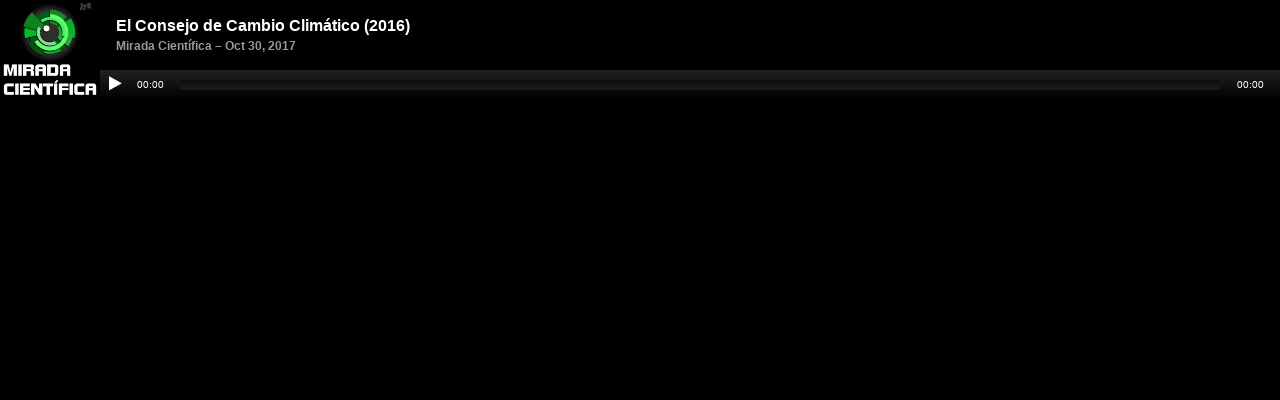

--- FILE ---
content_type: text/html; charset=utf-8
request_url: https://publisher.podtrac.com/player/ODMzMDY1/NDk1
body_size: 7986
content:

<!DOCTYPE html>

<html>
<head><meta name="viewport" content="width=device-width, user-scalable=no" /><title>
	Player
</title><link href="//maxcdn.bootstrapcdn.com/font-awesome/4.1.0/css/font-awesome.min.css" rel="stylesheet" />
    <style>
        html { background-color: #000; color: #fff; font-family: sans-serif; }
        a, a:visited { color: #fff; }
        a:hover { color: #d5ebf7; }
        html, body { margin: 0; padding: 0; overflow: hidden; height: 100%; }
        .ep-audio { height: 100px; width: 100%; position: relative; }
        .ep-video { height: 100%; width: 100%; position: relative; }

        .ep-controls { position: absolute; bottom: 0; left: 0; right: 0; height: 30px; background: linear-gradient(#222, #000); }
        .ep-audio .ep-controls { left: 100px; }
        .ep-pause { display: none; width: 20px; height: 20px; top: 5px; left: 5px; position: absolute; text-align: center; }
        .ep-play { display: block; width: 20px; height: 20px; top: 5px; left: 5px; position: absolute; text-align: center; }
        .ep-progress { overflow: hidden; height: 10px; position: absolute; top: 10px; left: 80px; right: 60px; background: linear-gradient(#0c0c0c, #1c1c1c); border-radius: 2px; }
        .ep-seek-bar { background-color: rgba(0, 102, 153, 0.75); width: 0; height: 10px; cursor: pointer; border-radius: 2px; }
        .ep-play-bar { background-color: rgba(255, 255, 255, 0.5); width: 0; height: 10px; border-radius: 2px; }
        .ep-time {
            position: absolute;
            width: 40px;
            font-size: 10px;
            line-height: 20px;
            text-align: center;
            white-space: nowrap;
            top: 5px;
        }
        .ep-current-time {
            left: 30px;
        }
        .ep-duration {
            right: 10px;
        }

        .ep-cover { position: absolute; top: 0; left: 0; width: 98px; height: 98px; background-position: 50% 50%; background-size: 100% auto; background-repeat: no-repeat; margin: 1px; }
        .ep-header { position: absolute; top: 0; left: 0; right: 0; height: 100px; line-height: 20px; white-space: nowrap; overflow:hidden; background-color: rgba(0,0,0,0.5); }
        .ep-info { position: absolute; top: 16px; left: 116px; }
        .ep-title { font-weight: bold; font-size: 16px; }
        .ep-subtitle { font-weight: bold; font-size: 12px; color: #999; }
        .ep-audio .ep-media { position: absolute; bottom: 0; left: 100px; right: 0; }
        .ep-video .ep-media { position: absolute; top: 0; left: 0; right: 0; bottom: 0; }
        .ep-video .ep-header { height: 70px; display: none; }
        .ep-video .ep-cover { width: 68px; height: 68px; }
        .ep-video .ep-info { left: 86px; }
        .ep-video .ep-header { z-index: 100; }
        .ep-video-play { cursor: pointer; font-size: 80px; height: 80px; width: 80px; position: absolute; top: 50%; left: 50%; margin-top: -40px; margin-left: -40px; }
        .ep-audio .ep-video-play { display: none; }

        .not-found { color: #666; margin: 10px;}

        .jp-seeking-bg {
            background-size: 30px 30px;
            background-image: linear-gradient( 45deg, rgba(255, 255, 255, 0.1) 25%, rgba(0, 0, 0, 0) 25%, rgba(0, 0, 0, 0) 50%, rgba(255, 255, 255, 0.1) 50%, rgba(255, 255, 255, 0.1) 75%, rgba(0, 0, 0, 0) 75%, rgba(0, 0, 0, 0) );
            -webkit-animation: barberpole 0.5s linear infinite;
            -moz-animation: barberpole 0.5s linear infinite;
            -o-animation: barberpole 0.5s linear infinite;
            animation: barberpole 0.5s linear infinite;
        }

        @-webkit-keyframes barberpole { from { background-position: 0 0; } to { background-position: 60px 30px; } }
        @-moz-keyframes barberpole { from { background-position: 0 0; } to { background-position: 60px 30px; } }
        @-o-keyframes barberpole { from { background-position: 0 0; } to { background-position: 60px 30px; } }
        @keyframes barberpole { from { background-position: 0 0; } to { background-position: 60px 30px; } }
    </style>
    <script src="/player/v3/jquery.js"></script>
    <script src="/player/v3/jquery.jplayer.min.js"></script>
</head>
<body>
    
    <div class="ep-player ep-audio">


        <div class="ep-header">
            <div class="ep-cover" style="background-image: url(https://www.jyestudio.com/miradacientifica/podcast/logo_mirada_cientifica_m2016_jye_HiRes.png);"></div>
            <div class="ep-info">
                <div class="ep-title">El Consejo de Cambio Clim&#225;tico (2016)</div>
                <div class="ep-subtitle">
                    <span class="ep-show">Mirada Cient&#237;fica</span> &ndash;
                    <span class="ep-date">Oct 30, 2017</span>
                </div>
            </div>
        </div>

        <div class="ep-media"></div>
        <a class="ep-video-play"><i class="fa fa-play-circle-o"></i></a>

        <div class="ep-controls">
            <a href="javascript:;" class="ep-pause"><i class="fa fa-pause"></i></a>
            <a href="javascript:;" class="ep-play"><i class="fa fa-play"></i></a>
            <div class="ep-time ep-current-time"></div>
            <div class="ep-progress">
                <div class="ep-seek-bar">
                    <div class="ep-play-bar"></div>
                </div>
            </div>
            <div class="ep-time ep-duration"></div>
        </div>

    </div>

    <script>
        var media, supplied;
        
        supplied = "mp3";
        media = { mp3: "https://www.jyestudio.com/miradacientifica/podcast/cpr_mc_especial_CC.mp3" };
        
        var isVideo = supplied !== "mp3";
        $(function () {
            $(".ep-media").jPlayer({
                cssSelector: {
                    currentTime: ".ep-time",
                    duration: ".ep-duration",
                    gui: ".ep-controls",
                    pause: ".ep-pause",
                    play: ".ep-play",
                    seekBar: ".ep-seek-bar",
                    playBar: ".ep-play-bar"
                },
                cssSelectorAncestor: ".ep-player",
                fullWindow: isVideo,
                preload: "none",
                durationchange: function (event) {
                    if (event.jPlayer.status.duration > 6000) {
                        var format = $(this).jPlayer("option", "timeFormat");
                        format.showHour = true;
                        $(this).jPlayer("option", "timeFormat", format);
                    }
                },
                pause: function () {
                    if (isVideo) {
                        $(".ep-header").show();
                    }
                },
                play: function () {
                    if (isVideo) {
                        $(".ep-header").hide();
                    }
                },
                ready: function () {
                    var p = $(this);
                    $(".ep-play,.ep-video-play").one("click", function () {
                        p.jPlayer("setMedia", media);
                        p.jPlayer("play");
                        $(".ep-video-play").hide();
                    });
                    if (isVideo) {
                        $(".ep-header").show();
                    }
                },
                swfPath: "/player/v3",
                supplied: supplied
            });
        });
    </script>
    


<script type="text/javascript">

    var _gaq = _gaq || [];
    _gaq.push(['_setAccount', 'UA-12466535-2']);
    _gaq.push(['_trackPageview']);

    (function () {
        var ga = document.createElement('script'); ga.type = 'text/javascript'; ga.async = true;
        ga.src = ('https:' == document.location.protocol ? 'https://ssl' : 'http://www') + '.google-analytics.com/ga.js';
        var s = document.getElementsByTagName('script')[0]; s.parentNode.insertBefore(ga, s);
    })();

</script>


</body>
</html>
